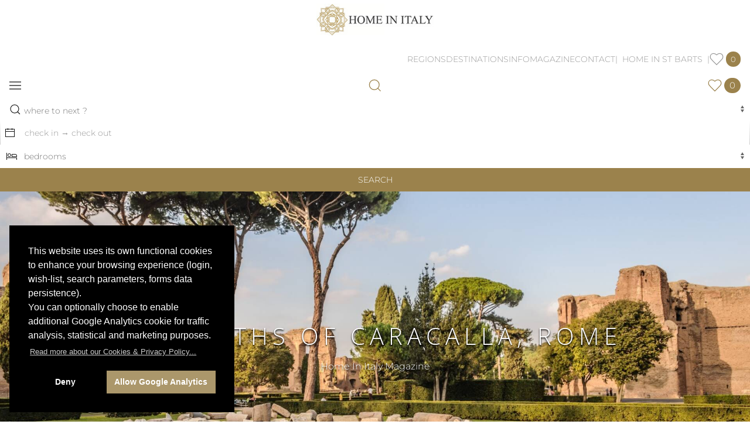

--- FILE ---
content_type: text/html; charset=UTF-8
request_url: https://www.homeinitaly.com/magazine/post.php?post_id=150
body_size: 14731
content:
<!DOCTYPE html>
<html class="elf-desktop" lang="en" >
	<head>
		<!-- head shared elements  -->
		<meta http-equiv="content-type" content="text/html; charset=utf-8">
		<meta name="generator" content="Powered by ELF - The E-Link Framework for PHP/HTML/JS/CSS by Pier Luigi Covarelli">
		<!-- responsive stuff -->
		<meta name="viewport" content="width=device-width, initial-scale=1.0">
		<meta http-equiv="x-ua-compatible" content="ie=edge">
		<!-- dns-prefetch stuff -->
		<link rel="dns-prefetch" href="//maps.gstatic.com">
		<link rel="dns-prefetch" href="//maps.googleapis.com">
		<!-- favicons -->
		<link rel="apple-touch-icon" sizes="180x180" href="../_favicon_assets/apple-touch-icon.png">
		<link rel="icon" type="image/png" sizes="32x32" href="../_favicon_assets/favicon-32x32.png">
		<link rel="icon" type="image/png" sizes="16x16" href="../_favicon_assets/favicon-16x16.png">
		<link rel="manifest" href="../_favicon_assets/site.webmanifest">
		<link rel="mask-icon" href="../_favicon_assets/safari-pinned-tab.svg" color="#000000">
		<link rel="shortcut icon" href="../_favicon_assets/favicon.ico">
		<meta name="msapplication-TileColor" content="#da532c">
		<meta name="msapplication-config" content="../_favicon_assets/browserconfig.xml">
		<meta name="theme-color" content="#ffffff">
		
		<!-- Meta Pixel Code -->
		<script>
		!function(f,b,e,v,n,t,s)
		{if(f.fbq)return;n=f.fbq=function(){n.callMethod?
		n.callMethod.apply(n,arguments):n.queue.push(arguments)};
		if(!f._fbq)f._fbq=n;n.push=n;n.loaded=!0;n.version='2.0';
		n.queue=[];t=b.createElement(e);t.async=!0;
		t.src=v;s=b.getElementsByTagName(e)[0];
		s.parentNode.insertBefore(t,s)}(window, document,'script','https://connect.facebook.net/en_US/fbevents.js');
		fbq('init', '612809174861542');
		fbq('track', 'PageView');
		</script>
		<!-- End Meta Pixel Code -->
		
		<title>The Baths of Caracalla, Rome | Home In Italy Magazine</title>
		<meta name="description" content="Starting from Saturday 13th June 2020, The Baths of Caracalla “Thermae Antonianae”, located in Rome, have been finally reopened to the public. - &lt;p&gt;The Bath">
		<link rel="canonical" href="https://www.homeinitaly.com/magazine/post.php?post_id=150#">

		<!-- modules css files -->
		<link  href="../_cache/resources_minifier_data/elf_packed_fast.min_7b35be83464fb8357d23f85afd462adf.css" rel="stylesheet" type="text/css" media="all">
		<link  href="../_cache/resources_minifier_data/elf_packed.min_4287656c572854b2ad41f28feaea53e1.css" rel="stylesheet" type="text/css" media="all">

		<!-- modules js files (head-bottom) -->
		<script    src="../_cache/resources_minifier_data/elf_packed_fast.min_3f947f823cbba9bd2536299466f22d66.js"></script>
		<script async   src="https://widget.trustpilot.com/bootstrap/v5/tp.widget.bootstrap.min.js"></script>
	</head>
	<body>

<div id="winsize"><br></div>
<div id="breakpoint-range" class="elf-responsive-single-range"><br></div>

	<!-- wrapper start -->
	<div id="wrapper">
		
		<!-- main start -->
		<div id="main">

			<!-- header-wrapper-fullwidth start -->
			<div id="header-wrapper-fullwidth" data-uk-sticky="animation: uk-animation-slide-top; top: 360; show-on-up: false; media: @m">
	
			<!-- headermenu-wrapper start -->
			<div id="header-menu-wrapper">
			<!-- header-menu start -->
			<div id="header-menu" style="padding: 0 16px;" class="uk-grid-collapse" data-uk-grid>
				
				<div class="uk-width-20-20 uk-width-13-20@s uk-width-5-20@m uk-flex uk-flex-middle uk-flex-center uk-flex-left@s">
					<a href="../index.php">
					<img style="margin-left: -1px; margin-top:6px; margin-bottom: 8px; max-width: 200px; height: auto"
						width="240" height="66" 
						loading="eager" 
						src="../img/home-in-italy-logo-h.jpg"
						srcset="../img/home-in-italy-logo-h.jpg 1x,../img/home-in-italy-logo-h-2x.jpg 2x"
						alt="Home In Italy logo" id="logo"
					>
					</a>
				</div>

				<!-- main dropdown menu bar  -->
				<div class="uk-visible@m uk-width-15-20@m uk-flex uk-flex-middle uk-flex-right elf-text-uppercase">
					<nav data-uk-navbar="mode: click" class="uk-visible@m" >
						<ul class="uk-navbar-nav elf elf-text-size-xs">
							<li>
								<a href="#">Regions</a>
								<div class="uk-margin-remove-top uk-navbar-dropdown uk-navbar-dropdown-width-3" data-uk-drop-NEWUIKITOK="boundary: !.uk-navbar; stretch: x; shift: true; flip: false; pos: bottom-left; mode: click; offset: -10" data-uk-drop="boundary: !nav; boundary-align: true; pos: bottom-justify;mode: click; offset: -10">
									<span class="uk-nav-header" style="color:#000">Top areas</span>
									<hr class="uk-nav-divider" style="width: 45%">
									<div class="uk-navbar-dropdown-grid uk-child-width-1-2" data-uk-grid>
										<div>
											<ul class="uk-nav uk-navbar-dropdown-nav">
												<li><a href="../regions/umbria_11"   >Umbria</a></li><li><a href="../regions/tuscany_10"   >Tuscany</a></li><li><a href="../regions/amalfi-coast_1"   >Amalfi coast</a></li><li><a href="../regions/sardinia_8"   >Sardinia</a></li><li><a href="../regions/puglia_6"   >Puglia</a></li><li><a href="../regions/sicily_9"   >Sicily</a></li>											</ul>
										</div>
										<div>
											<ul class="uk-nav uk-navbar-dropdown-nav">
												<li><a href="../regions/rome_7"   >Rome</a></li><li><a href="../regions/lake-como_2"   >lake Como</a></li><li><a href="../regions/lake-garda_13"   >lake Garda</a></li><li><a href="../regions/venice_12"   >Venice</a></li><li><a href="../regions/italian-alps-dolomites_16"   >Italian Alps - Dolomites</a></li><li><a href="../regions/french-alps_17"   >French Alps</a></li>											</ul>
										</div>
									</div>
								</div>
							</li>

							<li>
								<a href="#">Destinations</a>
								<div class="uk-margin-remove-top uk-navbar-dropdown uk-navbar-dropdown-width-3"  data-uk-drop-NEWUIKITOK="boundary: !.uk-navbar; stretch: x; shift: true; flip: false; pos: bottom-left; mode: click; offset: -10" data-uk-drop="boundary: !nav; boundary-align: true; pos: bottom-justify;mode: click; offset: -10">
									<div class="uk-navbar-dropdown-grid uk-child-width-1-2" data-uk-grid>
										<div>
											<ul class="uk-nav uk-navbar-dropdown-nav">
												<li class="uk-nav-header">HOLIDAY STYLE</li>
<li class="uk-nav-divider"></li>
<li><a href="../luxury-villas-by-features/wedding-villa_58"   >wedding villas</a></li><li><a href="../luxury-villas-by-features/top-luxury_152"   >top luxury</a></li><li><a href="../luxury-villas-by-features/family-friendly_45"   >family friendly</a></li><li><a href="../luxury-villas-by-features/art-and-culture_142"   >art and culture</a></li><li><a href="../luxury-villas-by-features/coastal-villas_143"   >coastal villas</a></li><li><a href="../luxury-villas-by-features/large-villa_149"   >large groups</a></li><li><a href="../luxury-villas-by-features/relax-and-privacy_150"   >relax and privacy</a></li><li><a href="../luxury-villas-by-features/sports-lovers_151"   >sports lovers</a></li><li class="uk-nav-header">POSITION</li>
<li class="uk-nav-divider"></li>
<li><a href="../catalog/search.php?search_terms%5B%5D=position_id_0">Inland</a></li><li><a href="../catalog/search.php?search_terms%5B%5D=position_id_1">Coastal</a></li>											</ul>
										</div>
										<div>
											<ul class="uk-nav uk-navbar-dropdown-nav">
												<li class="uk-nav-header">ISLANDS</li>
<li class="uk-nav-divider"></li>
<li><a href="../luxury-villas-by-destinations/sardinia_8"   >Sardinia</a></li><li><a href="../luxury-villas-by-destinations/sicily_9"   >Sicily</a></li><li><a href="../luxury-villas-by-destinations/favignana_73"   >Favignana</a></li><li><a href="../luxury-villas-by-destinations/capri_74"   >Capri</a></li><li class="uk-nav-header">PROPERTY TYPES</li>
<li class="uk-nav-divider"></li>
<li><a href="../luxury-villas-by-features/home-in-italy-picks_148"   >Home in Italy picks</a></li><li><a href="../luxury-villas-by-features/walking-distance-to-village_61"   >walking distance to village</a></li><li><a href="../luxury-villas-by-features/contemporary-modern_145"   >contemporary - modern</a></li><li><a href="../luxury-villas-by-features/traditional_153"   >traditional</a></li><li><a href="../luxury-villas-by-types/city-apartment_3"   >City Apartments</a></li><li><a href="../luxury-villas-by-types/chalet_6"   >luxury chalets</a></li>											</ul>
										</div>
									</div>
								</div>
							</li>
							
							<li><a href="#">Info</a>
								<div class="uk-margin-remove-top uk-navbar-dropdown uk-navbar-dropdown-width-3"  data-uk-drop-NEWUIKITOK="boundary: !.uk-navbar; stretch: x; shift: true; flip: false; pos: bottom-left; mode: click; offset: -10" data-uk-drop="boundary: !nav; boundary-align: true; pos: bottom-justify;mode: click; offset: -10">
									<div class="uk-navbar-dropdown-grid uk-child-width-1-2" data-uk-grid>
										<div>
											<ul class="uk-nav uk-navbar-dropdown-nav">
												<li class="uk-nav-header">Guests</li>
												<li class="uk-nav-divider"></li>
												<li><a href="../info/why-choose-home-in-italy-for-luxury-villa-rentals.php"   >why choose Home In Italy</a></li>
												<li><a href="../info/concierge-service.php"   >concierge service</a></li>
												<li><a href="../info/booking-conditions.php"   >booking conditions & forms</a></li>
												<li><a href="../info/useful-information.php"   >useful information</a></li>
												<li><a href="../info/wedding-in-italy-in-luxury-villas-to-rent.php"   >wedding in Italy <span style="vertical-align:top" data-uk-icon="icon: heart; ratio: 0.9"></span></a></li>
												<li><a href="../info/last-minute-rental-special-offers-luxury-villas-in-italy.php"   >special offers & last minute <span style="vertical-align:top" data-uk-icon="icon: hii-promo-label; ratio: 1.2"></span></a></li>
												<li><a href="../contact/./index.php#guests"   >enquire for a villa</a></li>
											</ul>
										</div>
										<div>
											<ul class="uk-nav uk-navbar-dropdown-nav">
												<li class="uk-nav-header">Villa owners</li>
												<li class="uk-nav-divider"></li>
												<li><a href="../info/villas-owners-listing-with-home-in-italy.php"   >collaborating with us</a></li>
												<li><a href="../info/property-sales-with-home-in-italy-real-estate.php"   >real estate</a></li>
												<li><a href="../contact/./index.php#owners"   >sumbit your property</a></li>
												<li class="uk-nav-header">Travel agencies</li>
												<li class="uk-nav-divider"></li>
												<li><a href="../info/agencies-collaboration-with-home-in-italy-for-luxury-villa-rentals.php"   >start working with us</a></li>
												<li><a href="../contact/./index.php#agencies"   >agencies requests</a></li>
											</ul>
										</div>
									</div>
									<hr class="uk-nav-divider uk-align-center" style="width: 100%; margin-bottom: 0; margin-top: 15px;">
									<span class="uk-nav-header uk-margin-small-top uk-text-center" style="display: block; width: 100%; margin-bottom: -10px"><a href="../info/about-us.php"   >about us</a></span>
								</div>
							</li>
							<!--
							<li></li>
							-->
							<li><a href="../magazine/index.php"   >Magazine</a></li>
							<li><a href="../contact/index.php"   >Contact</a></li>
							<li><a href="https://www.homeinstbarts.com/?utm_source=hiisite&utm_medium=header"   target="_blank">| &nbsp;Home in St Barts&nbsp; |</a></li>
							<li class="villas-favorites-menu"><a class="elf" href="#"><span data-uk-icon="icon: heart; ratio: 1.2"></span>&nbsp;<span style="height: 26px" class="uk-badge elf-text-size-s">&nbsp;0&nbsp;</span></a><div style="max-height: 95vh; overflow-x:hidden; overflow-y:auto; z-index:2; padding: 16px" class="favorites_dropdown uk-width-1-1 uk-width-1-2@m " data-uk-dropdown="mode: click; pos: bottom-right; offset:-1; flip: false; shift: false; animation: uk-animation-slide-top-small; duration: 200"><ul class="uk-nav uk-dropdown-nav"><li class=""><a href="../catalog/favorites.php" style="display: block; text-align: center; color:#666" class="uk-text-uppercase elf-text-size-xs">Your wish list</a></li><li><hr style="margin: 8px 0 8px 0"></li><li class="elf elf-text-size-xs uk-text-center">(no villas added yet)</li></ul></div></li>

						</ul>
					</nav>
				</div>
				
				<div class="uk-width-5-20 uk-width-2-20@s uk-hidden@m uk-flex uk-flex-middle uk-flex-left uk-flex-right@s uk-flex-center@m">
					
					<a data-uk-navbar-toggle-icon data-uk-toggle href="#offcanvas-menu"></a>
				</div>
				<!-- shared JS -->
					
				<div class="uk-width-10-20 uk-text-right uk-width-2-20@s uk-hidden@m uk-flex uk-flex-middle uk-flex-center uk-flex-right@s">
					<a id="search-button" href="#" aria-label="Search our luxury villas catalog"><span data-uk-icon="icon: search; ratio: 1.2;"></span></a>
				</div>
	
				<div class="villas-favorites-menu uk-width-5-20 uk-width-3-20@s uk-hidden@m uk-flex uk-flex-middle uk-flex-right">
					<a class="elf" href="#"><span data-uk-icon="icon: heart; ratio: 1.2"></span>&nbsp;<span style="height: 26px" class="uk-badge elf-text-size-s">&nbsp;0&nbsp;</span></a><div style="max-height: 95vh; overflow-x:hidden; overflow-y:auto; z-index:2; padding: 16px" class="favorites_dropdown uk-width-1-1 uk-width-1-2@m " data-uk-dropdown="mode: click; pos: bottom-right; offset:-1; flip: false; shift: false; animation: uk-animation-slide-top-small; duration: 200"><ul class="uk-nav uk-dropdown-nav"><li class=""><a href="../catalog/favorites.php" style="display: block; text-align: center; color:#666" class="uk-text-uppercase elf-text-size-xs">Your wish list</a></li><li><hr style="margin: 8px 0 8px 0"></li><li class="elf elf-text-size-xs uk-text-center">(no villas added yet)</li></ul></div>				</div>
			</div>
			<!-- header-menu end -->
			</div>
			<!-- header-menu-wrapper end -->

			<div class="uk-hidden@s" style="height: 8px"></div>
			
			<!-- Codice condiviso per il modal dell'enquire -->
					<div id="enquire_modal" data-uk-modal class="uk-modal">
			<div class="uk-modal-dialog uk-width-18-20">
			<button class="uk-modal-close-outside uk-close-large" type="button" data-uk-close></button>
			<iframe id="enquire_iframe" style="width: 100%; height: 85vh"></iframe> <!-- l'src viene impostato dinamicamente in base al link che lo attiva -->
			</div>
		</div>
				
			<!-- header-search-wrapper-fullwidth start -->
			<div id="header-search-wrapper-fullwidth" class="elf-responsive-single-range">
			<!-- header-search start -->
			<div id="header-search">
				<form id="FORM_SEARCH" action="../catalog/search.php" method="get" enctype="multipart/form-data" class="uk-grid-collapse uk-flex-middle elf elf-text-size-xs" data-uk-grid data-uk-height-match="target: > div">
					
										<div class="uk-inline-with-icon uk-width-8-20@m">
						<select id="search_terms_picker" data-ajax-mode-fetchurl="../catalog/search.php?mode=ajax&action=action_build_search_menu_data" name="search_terms[]" multiple="multiple" class="uk-select uk-tomselect uk-form-blank uk-form-large1"  placeholder="where to next ?">
										<optgroup label="DESTINATIONS" class="SEARCH_D">
							</optgroup>
<!--		<optgroup label="GEOGRAPHIC AREAS" class="SEARCH_G">
							</optgroup>-->
			<optgroup label="VILLA TYPES" class="SEARCH_T">
							</optgroup>							
			<optgroup label="POSITIONS" class="SEARCH_P">
							</optgroup>
			<optgroup label="RATING" class="SEARCH_S">
							</optgroup>
			<optgroup label="HOLIDAY STYLE &amp; FEATURES" class="SEARCH_MF">
							</optgroup>
			<optgroup label="FACILITIES" class="SEARCH_F">
							</optgroup>
			<optgroup label="VILLAS" class="SEARCH_V">
							</optgroup>	
								</select>	
						<span style="margin-left: -4px" class="uk-form-icon form-icon-search" style="" data-uk-icon="icon: search" ></span>
					</div>
					
					<div class="uk-inline-with-icon uk-width-5-20@m">
						<div class="flatpickr-dates">
							<span style="margin-left: -4px" class="uk-form-icon" data-uk-icon="icon: calendar"></span>
														<input data-input value="" id="dates" class="uk-input uk-form-small1 uk-form-blank"  name="dates"  type="text" placeholder="check in → check out" data-rangeseparator="→">
							<a href="#" data-clear class="uk-position-center-right" title="clear" style="padding-right: 8px; font-size: 31px; color: #999;">×</a>
						</div>
					</div>
	
					<div class="uk-inline-with-icon uk-width-4-20@m">
						<select style="width: 100%" id="bedrooms_picker" name="bedrooms" class="uk-select uk-tomselect uk-form-blank uk-form-large1"  placeholder="bedrooms">
								<option value="" selected="selected">bedrooms</option><option value="1" >1 bdr (1-2 people)</option><option value="2" >2 bdr (3-4 people)</option><option value="3" >3 bdr (5-6 people)</option><option value="4" >4 bdr (7-8 people)</option><option value="5" >5 bdr (9-10 people)</option><option value="6" >6 bdr (11-12 people)</option><option value="7" >7 bdr (13-14 people)</option><option value="8" >8 bdr (15-16 people)</option><option value="9" >9 bdr (17-18 people)</option><option value="10" >10+ bdr (19+ people)</option>						</select>
						<span class="uk-form-icon" data-uk-icon="icon: hii-bed-o"></span>
					</div>

					<div class="uk-inline-with-icon uk-width-3-20@m uk-text-center uk-text-right@m">
						<input class="uk-input elf-field-submit" type="submit" value="SEARCH">
					</div>
															
					<input type="hidden" name="budget_range" value="">
					<input type="hidden" name="budget_range_picker_value" value="">
					<input type="hidden" name="sort_mode" value="name-asc">
					<input type="hidden" name="mapview" value="0">

				</form>
			</div>						
			<!-- header-search end -->
			</div>						
			<!-- header-search-wrapper-fullwidth end -->
			
			</div>
			<!-- header-wrapper-fullwidth end -->
	
			
			<div id="offcanvas-menu" data-uk-offcanvas>
				<div class="uk-offcanvas-bar uk-flex uk-flex-column uk-text-center">

					<button class="uk-offcanvas-close uk-close-large" type="button" data-uk-close></button>

					<a href="../index.php">
					<img width="180" height="86"
						src="../img/home-in-italy-logo-darkbg-v.png"
						srcset="../img/home-in-italy-logo-darkbg-v.png 1x,../img/home-in-italy-logo-darkbg-v-2x.png 2x"
						alt="Home In Italy logo"
						></a>

					<br>
					<br>

					<div>

						<div class="uk-grid-small uk-child-width-auto uk-flex-inline elf elf-text-size-2xs" data-uk-grid>
							<div>
																<a class="uk-icon-button" href="mailto:info@homeinitaly.com" data-uk-icon="icon: mail"></a>
							</div>
							<div>
								<a class="uk-icon-button" href="tel:00390755057865" data-uk-icon="icon: receiver"></a> <small>EU </small>
							</div>
							<div>
								<a class="uk-icon-button" href="tel:0016469346864" data-uk-icon="icon: receiver"></a> <small>INT. </small>
							</div>
						</div>			

					</div>
					
					<ul class="uk-nav uk-nav-primary uk-margin-auto-vertical uk-nav-parent-icon_OFF elf elf-font-main" data-uk-nav>
						
						<li class="uk-parent">
							<a style="font-size: 20px; text-transform: uppercase;" href="#">Regions</a>
							<ul class="uk-nav-sub uk-text-left">
								<li class="uk-nav-header">Top areas</li>
								<li class="uk-nav-divider"></li>
									<li><a href="../regions/umbria_11"   style="font-size: 16px; text-transform: uppercase">Umbria</a></li><li><a href="../regions/tuscany_10"   style="font-size: 16px; text-transform: uppercase">Tuscany</a></li><li><a href="../regions/amalfi-coast_1"   style="font-size: 16px; text-transform: uppercase">Amalfi coast</a></li><li><a href="../regions/sardinia_8"   style="font-size: 16px; text-transform: uppercase">Sardinia</a></li><li><a href="../regions/puglia_6"   style="font-size: 16px; text-transform: uppercase">Puglia</a></li><li><a href="../regions/sicily_9"   style="font-size: 16px; text-transform: uppercase">Sicily</a></li><li><a href="../regions/rome_7"   style="font-size: 16px; text-transform: uppercase">Rome</a></li><li><a href="../regions/lake-como_2"   style="font-size: 16px; text-transform: uppercase">lake Como</a></li><li><a href="../regions/lake-garda_13"   style="font-size: 16px; text-transform: uppercase">lake Garda</a></li><li><a href="../regions/venice_12"   style="font-size: 16px; text-transform: uppercase">Venice</a></li><li><a href="../regions/italian-alps-dolomites_16"   style="font-size: 16px; text-transform: uppercase">Italian Alps - Dolomites</a></li><li><a href="../regions/french-alps_17"   style="font-size: 16px; text-transform: uppercase">French Alps</a></li>							</ul>
						</li>
						<li class="uk-parent">
							<a style="font-size: 20px; text-transform: uppercase" href="#">Destinations</a>
							<ul class="uk-nav-sub uk-text-left" style="font-size: 16px !important; text-transform: uppercase">
								<li class="uk-nav-header" style="font-size: 14px !important">HOLIDAY STYLE</li>
<li class="uk-nav-divider"></li>
<li><a href="../luxury-villas-by-features/wedding-villa_58"   >wedding villas</a></li><li><a href="../luxury-villas-by-features/top-luxury_152"   >top luxury</a></li><li><a href="../luxury-villas-by-features/family-friendly_45"   >family friendly</a></li><li><a href="../luxury-villas-by-features/art-and-culture_142"   >art and culture</a></li><li><a href="../luxury-villas-by-features/coastal-villas_143"   >coastal villas</a></li><li><a href="../luxury-villas-by-features/large-villa_149"   >large groups</a></li><li><a href="../luxury-villas-by-features/relax-and-privacy_150"   >relax and privacy</a></li><li><a href="../luxury-villas-by-features/sports-lovers_151"   >sports lovers</a></li><li class="uk-nav-header" style="font-size: 14px !important">POSITION</li>
<li class="uk-nav-divider" style="font-size: 14px !important"></li>
<li><a href="../catalog/search.php?search_terms%5B%5D=position_id_0">Inland</a></li><li><a href="../catalog/search.php?search_terms%5B%5D=position_id_1">Coastal</a></li><li class="uk-nav-header" style="font-size: 14px !important">ISLANDS</li>
<li class="uk-nav-divider"></li>
<li><a href="../luxury-villas-by-destinations/sardinia_8"   >Sardinia</a></li><li><a href="../luxury-villas-by-destinations/sicily_9"   >Sicily</a></li><li><a href="../luxury-villas-by-destinations/favignana_73"   >Favignana</a></li><li><a href="../luxury-villas-by-destinations/capri_74"   >Capri</a></li><li class="uk-nav-header" style="font-size: 14px !important">PROPERTY TYPES</li>
<li class="uk-nav-divider"></li>
<li><a href="../luxury-villas-by-features/home-in-italy-picks_148"   >Home in Italy picks</a></li><li><a href="../luxury-villas-by-features/walking-distance-to-village_61"   >walking distance to village</a></li><li><a href="../luxury-villas-by-features/contemporary-modern_145"   >contemporary - modern</a></li><li><a href="../luxury-villas-by-features/traditional_153"   >traditional</a></li><li><a href="../luxury-villas-by-types/city-apartment_3"   >City Apartments</a></li>							</ul>
						</li>
						<li class="uk-parent">
							<a style="font-size: 20px; text-transform: uppercase" href="#">Info</a>
							<ul class="uk-nav-sub uk-text-left" style="font-size: 16px !important; text-transform: uppercase">
								<li class="uk-nav-header" style="font-size: 14px !important">Guests</li>
								<li class="uk-nav-divider"></li>
								<li><a href="../info/why-choose-home-in-italy-for-luxury-villa-rentals.php"   >why choose Home In Italy</a></li>
								<li><a href="../info/concierge-service.php"   >concierge service</a></li>
								<li><a href="../info/booking-conditions.php"   >booking conditions & forms</a></li>
								<li><a href="../info/useful-information.php"   >useful information</a></li>
								<!--
								<li></li>
								-->
								<li><a href="../info/last-minute-rental-special-offers-luxury-villas-in-italy.php"   >special offers & last minute</a></li>
								<li><a href="../contact/./index.php#guests"   >enquire for a villa</a></li>
								<li class="uk-nav-header" style="font-size: 14px !important">Villa owners</li>
								<li class="uk-nav-divider"></li>
								<li><a href="../info/villas-owners-listing-with-home-in-italy.php"   >collaborating with us</a></li>
								<li><a href="../info/property-sales-with-home-in-italy-real-estate.php"   >real estate</a></li>
								<li><a href="../contact/./index.php#owners"   >sumbit your property</a></li>
								<li class="uk-nav-header" style="font-size: 14px !important">Travel agencies</li>
								<li class="uk-nav-divider"></li>
								<li><a href="../info/agencies-collaboration-with-home-in-italy-for-luxury-villa-rentals.php"   >start working with us</a></li>
								<li><a href="../contact/./index.php#agencies"   >agencies requests</a></li>
								<li class="uk-nav-divider"></li>										
								<li><a href="../info/about-us.php"   >about us</a></li>
							</ul>
						</li>

						<!--
						<li style="font-size: 20px"></li>
						-->
						<li style="font-size: 20px"><a href="../magazine/index.php"   style="font-size: 20px !important; text-transform: uppercase">Magazine</a></li>

						<li style="font-size: 20px"><a href="../contact/index.php"   style="font-size: 20px !important; text-transform: uppercase">Contact</a></li>
						
						<li style="font-size: 20px"><a href="https://www.homeinstbarts.com/?utm_source=hiisite&utm_medium=menu"   target="_blank" style="font-size: 20px !important; text-transform: uppercase">| &nbsp;Home in St Barts&nbsp; |</a></li>
					</ul>

					<div>

						<div class="uk-grid-small uk-child-width-auto uk-flex-inline" data-uk-grid>
							<div>
								<a class="uk-icon-button-off" data-uk-icon="icon: facebook; ratio: 1" href="https://www.facebook.com/pages/Home-In-Italy/56376477886" target="_blank"></a>
							</div>
							<div>
								&nbsp;&nbsp;<a class="uk-icon-button-off" data-uk-icon="icon: instagram; ratio: 1" href="https://www.instagram.com/homeinitaly/" target="_blank"></a>
							</div>
							<div>
								&nbsp;&nbsp;<a class="uk-icon-button-off" data-uk-icon="icon: pinterest; ratio: 1" href="https://www.pinterest.com/sarahomeinitaly/" target="_blank"></a>
							</div>
							<div>
								&nbsp;&nbsp;<a class="uk-icon-button-off" data-uk-icon="icon: linkedin; ratio: 1" href="https://www.linkedin.com/company/home-in-italy/" target="_blank"></a>
							</div>
						</div>

					</div>

				</div>
			</div>


			<!-- header-image-container-wrapper start -->
			<div id="header-image-container-wrapper">
				<div id="header-image-container" class="elf-image-overlay-cover">
					<img src="../_cache/img_mgr/_data/magazine/articles/2020-06-the-baths-of-caracalla-rome/the-baths-of-caracalla-rome-3_1920x800_im_r7_h0_v0_t1_c000-000-000-255_q70.jpg" alt="" srcset="[data-uri]" data-srcset="../_cache/img_mgr/_data/magazine/articles/2020-06-the-baths-of-caracalla-rome/the-baths-of-caracalla-rome-3_1920x800_im_r7_h0_v0_t1_c000-000-000-255_q70.jpg" width="1920" height="800" style="min-height:320px;max-height:600px;" data-uk-img>					<div class="elf elf-text-align-center">
						<h1 class="elf elf-font-labels elf-text-size-5xl hii-shadow-small">The Baths of Caracalla, Rome</h1>
						<p class="elf elf-font-main elf-text-size-l hii-shadow-small">Home In Italy Magazine</p>
					</div>
				</div>
			</div>
			<!-- header-image-container-wrapper end -->

			<div class="body-content-container-wrapper-fullwidth elf">
				<div class="body-content-container-wrapper">
					<div class="body-content-container">
					
<div  class="elf-navpath-flat"><ul class="uk-breadcrumb"><li><a href="../index.php" class="">Home</a></li>
<li class=" noleaf"><a href="../magazine/index.php" class="elf-link-text-OFF">Magazine</a></li>
<li class=" disabled leaf uk-active"><a href="javascript:" class="elf-link-text-OFF disabled currentitem">article detail</a></li>
</ul>
</div>
					</div>
				</div>
			</div>

						<!-- body-content-container-wrapper-fullwidth start -->
			<div class="body-content-container-wrapper-fullwidth elf uk-background-mute1d">
			
		<!-- body-content-container-wrapper start -->
		<div class="body-content-container-wrapper">
			<!-- body-content-container start -->
			<div class="body-content-container">			
				<div class="elf-font-main elf-text-align-justify-OFF elf-text-size-l elf-text-line-height-2xl">

					<div data-uk-grid>
						<div class="uk-width-1-1 uk-width-1-5@m">
							
<div  class="elf-navlist uk-visible@m"><span class="elf-text-uppercase"><a href="../magazine/index.php" class="">Magazine</a></span>

<ul  class="elf-list-bullet elf-list-bullet-small">
<li class="elf-text-size-s elf-font-labels disabled leaf"><a href="javascript:" class="elf-link-text disabled">Search magazine...</a></li>
<li class="elf-text-size-s elf-font-labels noleaf currentpath"><a href="../magazine/index.php?category_id=" class="elf-link-text currentpath">Magazine by Category</a>
<ul  class="elf-list-bullet elf-list-bullet-small">
<li class="elf-text-size-s elf-font-labels noleaf"><a href="../magazine/index.php?category_id=15#" class="elf-link-text">art in Italy</a></li>
<li class="elf-text-size-s elf-font-labels leaf"><a href="../magazine/index.php?category_id=94#" class="elf-link-text">best alpine recipes</a></li>
<li class="elf-text-size-s elf-font-labels leaf"><a href="../magazine/index.php?category_id=89#" class="elf-link-text">best for families</a></li>
<li class="elf-text-size-s elf-font-labels leaf"><a href="../magazine/index.php?category_id=95#" class="elf-link-text">best restaurants in the French Alps</a></li>
<li class="elf-text-size-s elf-font-labels leaf"><a href="../magazine/index.php?category_id=93#" class="elf-link-text">best reviews</a></li>
<li class="elf-text-size-s elf-font-labels leaf"><a href="../magazine/index.php?category_id=99#" class="elf-link-text">best ski resorts</a></li>
<li class="elf-text-size-s elf-font-labels leaf"><a href="../magazine/index.php?category_id=96#" class="elf-link-text">family-friendly chalets</a></li>
<li class="elf-text-size-s elf-font-labels noleaf"><a href="../magazine/index.php?category_id=18#" class="elf-link-text">food and wine</a></li>
<li class="elf-text-size-s elf-font-labels noleaf"><a href="../magazine/index.php?category_id=21#" class="elf-link-text">Italian events</a></li>
<li class="elf-text-size-s elf-font-labels leaf"><a href="../magazine/index.php?category_id=97#" class="elf-link-text">luxury chalets</a></li>
<li class="elf-text-size-s elf-font-labels noleaf"><a href="../magazine/index.php?category_id=35#" class="elf-link-text">luxury villas Italy</a></li>
<li class="elf-text-size-s elf-font-labels disabled leaf"><a href="javascript:" class="elf-link-text disabled">news Italy</a></li>
<li class="elf-text-size-s elf-font-labels leaf"><a href="../magazine/index.php?category_id=98#" class="elf-link-text">ski events</a></li>
<li class="elf-text-size-s elf-font-labels noleaf currentitem"><a href="../magazine/index.php?category_id=58#" class="elf-link-text ">tourism in Italy</a>
<ul  class="elf-list-bullet elf-list-bullet-small">
<li class="elf-text-size-s elf-font-labels disabled leaf"><a href="javascript:" class="elf-link-text disabled">leisure and activities in Italy</a></li>
<li class="elf-text-size-s elf-font-labels leaf currentitem"><a href="../magazine/index.php?category_id=64#" class="elf-link-text ">travel tips</a></li>
<li class="elf-text-size-s elf-font-labels leaf currentitem"><a href="../magazine/index.php?category_id=65#" class="elf-link-text ">unconventional tours</a></li>
</ul>
</li>
<li class="elf-text-size-s elf-font-labels leaf"><a href="../magazine/index.php?category_id=100#" class="elf-link-text">tourism in the French Alps</a></li>
</ul>
</li>
<li class="elf-text-size-s elf-font-labels noleaf currentpath"><a href="../magazine/index.php?area_id=" class="elf-link-text currentpath">Magazine by Region</a>
<ul  class="elf-list-bullet elf-list-bullet-small">
<li class="elf-text-size-s elf-font-labels leaf"><a href="../magazine/index.php?area_id=1#" class="elf-link-text">Amalfi coast</a></li>
<li class="elf-text-size-s elf-font-labels leaf"><a href="../magazine/index.php?area_id=17#" class="elf-link-text">French Alps</a></li>
<li class="elf-text-size-s elf-font-labels leaf"><a href="../magazine/index.php?area_id=16#" class="elf-link-text">Italian Alps - Dolomites</a></li>
<li class="elf-text-size-s elf-font-labels leaf"><a href="../magazine/index.php?area_id=2#" class="elf-link-text">lake Como</a></li>
<li class="elf-text-size-s elf-font-labels leaf"><a href="../magazine/index.php?area_id=14#" class="elf-link-text">lake d'Orta</a></li>
<li class="elf-text-size-s elf-font-labels leaf"><a href="../magazine/index.php?area_id=13#" class="elf-link-text">lake Garda</a></li>
<li class="elf-text-size-s elf-font-labels leaf"><a href="../magazine/index.php?area_id=15#" class="elf-link-text">lake Maggiore</a></li>
<li class="elf-text-size-s elf-font-labels leaf"><a href="../magazine/index.php?area_id=5#" class="elf-link-text">Portofino - Liguria</a></li>
<li class="elf-text-size-s elf-font-labels leaf"><a href="../magazine/index.php?area_id=6#" class="elf-link-text">Puglia</a></li>
<li class="elf-text-size-s elf-font-labels leaf currentitem"><a href="../magazine/index.php?area_id=7#" class="elf-link-text ">Rome</a></li>
<li class="elf-text-size-s elf-font-labels leaf"><a href="../magazine/index.php?area_id=8#" class="elf-link-text">Sardinia</a></li>
<li class="elf-text-size-s elf-font-labels leaf"><a href="../magazine/index.php?area_id=9#" class="elf-link-text">Sicily</a></li>
<li class="elf-text-size-s elf-font-labels leaf"><a href="../magazine/index.php?area_id=10#" class="elf-link-text">Tuscany</a></li>
<li class="elf-text-size-s elf-font-labels leaf"><a href="../magazine/index.php?area_id=11#" class="elf-link-text">Umbria</a></li>
<li class="elf-text-size-s elf-font-labels leaf"><a href="../magazine/index.php?area_id=12#" class="elf-link-text">Venice</a></li>
</ul>
</li>
<li class="elf-text-size-s elf-font-labels disabled leaf"><a href="javascript:" class="elf-link-text disabled">article detail</a></li>
</ul>

</div>

<div  class="elf-navlist uk-hidden@m"><span class="elf-text-uppercase uk-text-center uk-text-left@m"><a href="../magazine/index.php" class="elf-link-button elf-display-block">Magazine</a></span>

<ul data-uk-dropdown class="elf-list-bullet elf-list-bullet-small uk-width-19-20">
<li class="elf-text-size-s elf-font-labels disabled leaf"><a href="javascript:" class="elf-link-text disabled">Search magazine...</a></li>
<li class="elf-text-size-s elf-font-labels noleaf currentpath"><a href="../magazine/index.php?category_id=" class="elf-link-text currentpath">Magazine by Category</a>
<ul data-uk-dropdown class="elf-list-bullet elf-list-bullet-small uk-width-19-20">
<li class="elf-text-size-s elf-font-labels noleaf"><a href="../magazine/index.php?category_id=15#" class="elf-link-text">art in Italy</a>
<ul data-uk-dropdown class="elf-list-bullet elf-list-bullet-small uk-width-19-20">
<li class="elf-text-size-s elf-font-labels disabled leaf"><a href="javascript:" class="elf-link-text disabled">architecture and design in Italy</a></li>
<li class="elf-text-size-s elf-font-labels disabled leaf"><a href="javascript:" class="elf-link-text disabled">museums in Italy</a></li>
</ul>
</li>
<li class="elf-text-size-s elf-font-labels leaf"><a href="../magazine/index.php?category_id=94#" class="elf-link-text">best alpine recipes</a></li>
<li class="elf-text-size-s elf-font-labels leaf"><a href="../magazine/index.php?category_id=89#" class="elf-link-text">best for families</a></li>
<li class="elf-text-size-s elf-font-labels leaf"><a href="../magazine/index.php?category_id=95#" class="elf-link-text">best restaurants in the French Alps</a></li>
<li class="elf-text-size-s elf-font-labels leaf"><a href="../magazine/index.php?category_id=93#" class="elf-link-text">best reviews</a></li>
<li class="elf-text-size-s elf-font-labels leaf"><a href="../magazine/index.php?category_id=99#" class="elf-link-text">best ski resorts</a></li>
<li class="elf-text-size-s elf-font-labels leaf"><a href="../magazine/index.php?category_id=96#" class="elf-link-text">family-friendly chalets</a></li>
<li class="elf-text-size-s elf-font-labels noleaf"><a href="../magazine/index.php?category_id=18#" class="elf-link-text">food and wine</a>
<ul data-uk-dropdown class="elf-list-bullet elf-list-bullet-small uk-width-19-20">
<li class="elf-text-size-s elf-font-labels leaf"><a href="../magazine/index.php?category_id=16#" class="elf-link-text">best Italian recipes</a></li>
<li class="elf-text-size-s elf-font-labels disabled leaf"><a href="javascript:" class="elf-link-text disabled">best restaurants in Italy</a></li>
<li class="elf-text-size-s elf-font-labels leaf"><a href="../magazine/index.php?category_id=20#" class="elf-link-text">what to eat in Italy</a></li>
<li class="elf-text-size-s elf-font-labels leaf"><a href="../magazine/index.php?category_id=84#" class="elf-link-text">wine tasting</a></li>
</ul>
</li>
<li class="elf-text-size-s elf-font-labels noleaf"><a href="../magazine/index.php?category_id=21#" class="elf-link-text">Italian events</a>
<ul data-uk-dropdown class="elf-list-bullet elf-list-bullet-small uk-width-19-20">
<li class="elf-text-size-s elf-font-labels disabled leaf"><a href="javascript:" class="elf-link-text disabled">art exhibitions in Italy</a></li>
<li class="elf-text-size-s elf-font-labels disabled leaf"><a href="javascript:" class="elf-link-text disabled">concerts in italy</a></li>
<li class="elf-text-size-s elf-font-labels disabled leaf"><a href="javascript:" class="elf-link-text disabled">festivals in Italy</a></li>
</ul>
</li>
<li class="elf-text-size-s elf-font-labels leaf"><a href="../magazine/index.php?category_id=97#" class="elf-link-text">luxury chalets</a></li>
<li class="elf-text-size-s elf-font-labels noleaf"><a href="../magazine/index.php?category_id=35#" class="elf-link-text">luxury villas Italy</a>
<ul data-uk-dropdown class="elf-list-bullet elf-list-bullet-small uk-width-19-20">
<li class="elf-text-size-s elf-font-labels leaf"><a href="../magazine/index.php?category_id=50#" class="elf-link-text">child friendly villas</a></li>
<li class="elf-text-size-s elf-font-labels leaf"><a href="../magazine/index.php?category_id=36#" class="elf-link-text">contemporary luxury villas</a></li>
<li class="elf-text-size-s elf-font-labels leaf"><a href="../magazine/index.php?category_id=41#" class="elf-link-text">luxury coastal villas</a></li>
<li class="elf-text-size-s elf-font-labels leaf"><a href="../magazine/index.php?category_id=54#" class="elf-link-text">relax and privacy villas</a></li>
<li class="elf-text-size-s elf-font-labels disabled leaf"><a href="javascript:" class="elf-link-text disabled">special offers</a></li>
<li class="elf-text-size-s elf-font-labels leaf"><a href="../magazine/index.php?category_id=53#" class="elf-link-text">top luxury villas</a></li>
<li class="elf-text-size-s elf-font-labels leaf"><a href="../magazine/index.php?category_id=37#" class="elf-link-text">traditional luxury villas</a></li>
<li class="elf-text-size-s elf-font-labels leaf"><a href="../magazine/index.php?category_id=51#" class="elf-link-text">wedding villas</a></li>
</ul>
</li>
<li class="elf-text-size-s elf-font-labels disabled leaf"><a href="javascript:" class="elf-link-text disabled">news Italy</a></li>
<li class="elf-text-size-s elf-font-labels leaf"><a href="../magazine/index.php?category_id=98#" class="elf-link-text">ski events</a></li>
<li class="elf-text-size-s elf-font-labels noleaf currentitem"><a href="../magazine/index.php?category_id=58#" class="elf-link-text ">tourism in Italy</a>
<ul data-uk-dropdown class="elf-list-bullet elf-list-bullet-small uk-width-19-20">
<li class="elf-text-size-s elf-font-labels disabled leaf"><a href="javascript:" class="elf-link-text disabled">leisure and activities in Italy</a></li>
<li class="elf-text-size-s elf-font-labels leaf currentitem"><a href="../magazine/index.php?category_id=64#" class="elf-link-text ">travel tips</a></li>
<li class="elf-text-size-s elf-font-labels leaf currentitem"><a href="../magazine/index.php?category_id=65#" class="elf-link-text ">unconventional tours</a></li>
</ul>
</li>
<li class="elf-text-size-s elf-font-labels leaf"><a href="../magazine/index.php?category_id=100#" class="elf-link-text">tourism in the French Alps</a></li>
</ul>
</li>
<li class="elf-text-size-s elf-font-labels noleaf currentpath"><a href="../magazine/index.php?area_id=" class="elf-link-text currentpath">Magazine by Region</a>
<ul data-uk-dropdown class="elf-list-bullet elf-list-bullet-small uk-width-19-20">
<li class="elf-text-size-s elf-font-labels leaf"><a href="../magazine/index.php?area_id=1#" class="elf-link-text">Amalfi coast</a></li>
<li class="elf-text-size-s elf-font-labels leaf"><a href="../magazine/index.php?area_id=17#" class="elf-link-text">French Alps</a></li>
<li class="elf-text-size-s elf-font-labels leaf"><a href="../magazine/index.php?area_id=16#" class="elf-link-text">Italian Alps - Dolomites</a></li>
<li class="elf-text-size-s elf-font-labels leaf"><a href="../magazine/index.php?area_id=2#" class="elf-link-text">lake Como</a></li>
<li class="elf-text-size-s elf-font-labels leaf"><a href="../magazine/index.php?area_id=14#" class="elf-link-text">lake d'Orta</a></li>
<li class="elf-text-size-s elf-font-labels leaf"><a href="../magazine/index.php?area_id=13#" class="elf-link-text">lake Garda</a></li>
<li class="elf-text-size-s elf-font-labels leaf"><a href="../magazine/index.php?area_id=15#" class="elf-link-text">lake Maggiore</a></li>
<li class="elf-text-size-s elf-font-labels leaf"><a href="../magazine/index.php?area_id=5#" class="elf-link-text">Portofino - Liguria</a></li>
<li class="elf-text-size-s elf-font-labels leaf"><a href="../magazine/index.php?area_id=6#" class="elf-link-text">Puglia</a></li>
<li class="elf-text-size-s elf-font-labels leaf currentitem"><a href="../magazine/index.php?area_id=7#" class="elf-link-text ">Rome</a></li>
<li class="elf-text-size-s elf-font-labels leaf"><a href="../magazine/index.php?area_id=8#" class="elf-link-text">Sardinia</a></li>
<li class="elf-text-size-s elf-font-labels leaf"><a href="../magazine/index.php?area_id=9#" class="elf-link-text">Sicily</a></li>
<li class="elf-text-size-s elf-font-labels leaf"><a href="../magazine/index.php?area_id=10#" class="elf-link-text">Tuscany</a></li>
<li class="elf-text-size-s elf-font-labels leaf"><a href="../magazine/index.php?area_id=11#" class="elf-link-text">Umbria</a></li>
<li class="elf-text-size-s elf-font-labels leaf"><a href="../magazine/index.php?area_id=12#" class="elf-link-text">Venice</a></li>
</ul>
</li>
<li class="elf-text-size-s elf-font-labels disabled leaf"><a href="javascript:" class="elf-link-text disabled">article detail</a></li>
</ul>

</div>
							<br>&nbsp;<br>
						</div>

						<div class="uk-width-1-1 uk-width-3-5@m">
						<div class="elf elf-text-align-right"><div class="social-share-container"><span class="social-share-title"><span data-uk-icon="icon: social; ratio: 0.75"></span> share&nbsp;&nbsp;</span><ul class="social-share"><li class="share-item icon-facebook"><a class="share-link" href="https://www.facebook.com/share.php?u=https%3A%2F%2Fwww.homeinitaly.com%2Fmagazine%2Fpost.php%3Fpost_id%3D150&amp;t=The+Baths+of+Caracalla%2C+Rome" rel="nofollow noopener" onclick="this.target='_blank'"><span data-uk-icon="icon: facebook; ratio: 1.2"></span>&nbsp;&nbsp;Facebook</a></li><li class="share-item icon-twitter"><a class="share-link" href="http://twitter.com/share?text=The+Baths+of+Caracalla%2C+Rome&amp;url=https%3A%2F%2Fwww.homeinitaly.com%2Fmagazine%2Fpost.php%3Fpost_id%3D150&amp;" rel="nofollow noopener"  onclick="this.target='_blank'"><span data-uk-icon="icon: twitter; ratio: 1.2"></span>&nbsp;&nbsp;Twitter</a></li><li class="share-item icon-pinterest"><a class="share-link" href="javascript:void( (function() {var e=document.createElement('script' );e.setAttribute('type','text/javascript' );e.setAttribute('charset','UTF-8' );e.setAttribute('src','//assets.pinterest.com/js/pinmarklet.js?r='+Math.random()*99999999);document.body.appendChild(e)})());"><span data-uk-icon="icon: pinterest; ratio: 1.2"></span>&nbsp;&nbsp;Pinterest</a></li><li class="share-item icon-linkedin"><a class="share-link" href="http://www.linkedin.com/shareArticle?mini=true&amp;url=https%3A%2F%2Fwww.homeinitaly.com%2Fmagazine%2Fpost.php%3Fpost_id%3D150&amp;title=The+Baths+of+Caracalla%2C+Rome&amp;summary=The+Baths+of+Caracalla%2C+Rome" rel="nofollow noopener"  onclick="this.target='_blank'"><span data-uk-icon="icon: linkedin; ratio: 1.2"></span>&nbsp;&nbsp;LinkedIn</a></li></ul></div></div><div class="blog-posts"><div class="blog-posts-inside"><div class="post-detail"><span class="publishing-date">Jun 18<span>2021</span></span><span class="title">The Baths of Caracalla, Rome</span>
<span class="shorttext">Starting from Saturday 13th June 2020, The Baths of Caracalla “Thermae Antonianae”, located in Rome, have been finally reopened to the public.</span>
<hr class="uk-margin-small uk-align-center uk-width-1-2"><span class="tags"><strong>Tags</strong>:&nbsp;<a href="../magazine/index.php?tag_id=43#">tourism</a>, <a href="../magazine/index.php?tag_id=47#">tours</a>, <a href="../magazine/index.php?tag_id=49#">travel</a>, <a href="../magazine/index.php?tag_id=75#">discovery</a>, <a href="../magazine/index.php?tag_id=85#">art</a>, <a href="../magazine/index.php?tag_id=104#">extraordinary</a>, <a href="../magazine/index.php?tag_id=105#">experience</a></span>
<br>
<br>
<div class="longtext"><p>The Baths of Caracalla represent one of the largest and best-preserved thermal complexes and imperial buildings of the Roman era. It is an extraordinary complex in size and decoration, built in 216 AD by the Roman emperor Caracalla.</p><p><span style="display:block; text-align: center"><a href="../_data/magazine/articles/2020-06-the-baths-of-caracalla-rome/the-baths-of-caracalla-rome-4.jpeg" title=""><img class="image-thumb uk-width-1-1" src="../_cache/img_mgr/_data/magazine/articles/2020-06-the-baths-of-caracalla-rome/the-baths-of-caracalla-rome-4_800x500_im_r7_h0_v0_t1_c000-000-000-255_q70.jpg" width="800" height="500" alt="" /></a><br><span></span></span></p><p>Conceived as a building for swimming, sports and body care, it was also a place for long and relaxing walks and studying.<br>You could enter the central body of the building to access the Calidarium, Tepidarium and Frigidarium in sequence. On the sides, there were two gyms and changing rooms, cisterns and two symmetrical libraries.</p><p> <span style="display:block; text-align: center"><a href="../_data/magazine/articles/2020-06-the-baths-of-caracalla-rome/the-baths-of-caracalla-rome-1.jpeg" title=""><img class="image-thumb uk-width-1-1" src="../_cache/img_mgr/_data/magazine/articles/2020-06-the-baths-of-caracalla-rome/the-baths-of-caracalla-rome-1_800x500_im_r7_h0_v0_t1_c000-000-000-255_q70.jpg" width="800" height="500" alt="" /></a><br><span></span></span><br><br>The Baths of Caracalla are one of the rare cases in which it is possible to reconstruct, even if in part, the original decorative program.<br>In these great imperial baths, originally there were huge marble columns, oriental colored marble flooring, glass paste and marble mosaics on the walls, painted stuccos, hundreds of statues and colossal groups, both in the niches of the walls of the rooms and in the most important rooms and gardens.</p><p> <span style="display:block; text-align: center"><a href="../_data/magazine/articles/2020-06-the-baths-of-caracalla-rome/the-baths-of-caracalla-rome-5.jpeg" title=""><img class="image-thumb uk-width-1-1" src="../_cache/img_mgr/_data/magazine/articles/2020-06-the-baths-of-caracalla-rome/the-baths-of-caracalla-rome-5_800x500_im_r7_h0_v0_t1_c000-000-000-255_q70.jpg" width="800" height="500" alt="" /></a><br><span></span></span></p><p>The basements represented the place where hundreds of slaves and skilled workers were able to operate the spa's ingenious technological machine.<br>Preserved for about two kilometres, the underground had driveways where the lumber depots were also located.<br><br>For the water supply, a special branch of the Acqua Marcia aqueduct, the Aqua Antoniniana, was created. Restored several times, the spa ceased to function in 537 AD.</p><p><span style="display:block; text-align: center"><a href="../_data/magazine/articles/2020-06-the-baths-of-caracalla-rome/the-baths-of-caracalla-rome-2.jpeg" title=""><img class="image-thumb uk-width-1-1" src="../_cache/img_mgr/_data/magazine/articles/2020-06-the-baths-of-caracalla-rome/the-baths-of-caracalla-rome-2_800x500_im_r7_h0_v0_t1_c000-000-000-255_q70.jpg" width="800" height="500" alt="" /></a><br><span></span></span></p><p>Discover <a href="https://www.homeinitaly.com/catalog/search.php?dates=&amp;bedrooms=&amp;budget_range=0%3B0&amp;budget_range_picker_value=&amp;sort_mode=name-asc&amp;mapview=0" target="_blank"><u>here</u></a> the best luxury villas for rent in Italy and start planning your next exclusive stay in the Bel Paese!</p></div>
<div class="product-attachements"></div><br>
<div class="copyright">
<hr>Copyright © Home in Italy. All rights reserved.</div>
</div></div></div>	
						<p><br></p>
						</div>

						<div class="uk-text-center uk-width-1-1 uk-width-1-5@m">
							<div class="uk-inline-with-icon">
			<form action="../magazine/search.php">
				<input class="uk-input uk-form-small" style="padding-left: 36px" type="text" placeholder="Search magazine..." name="search_terms" value="">
				<span class="uk-form-icon uk-icon elf-text-color-accent" data-uk-icon="icon: search"></span>
			</form></div>
							<br>
							<br>

							<div style="margin: 0 -16px" class="uk-padding-small uk-background-muted ">  
								<div class="elf-text-align-center elf-text-size-s">VILLAS YOU MAY LIKE</div>
								<hr style="margin-top: 12px" />

								<div class="elf-text-align-center"><span class="elf-text-color-accent"><span data-uk-icon="icon: hii-star-luxury-filled-bottom; ratio: 0.6"></span><span data-uk-icon="icon: hii-star-luxury-filled-bottom; ratio: 0.6"></span><span data-uk-icon="icon: hii-star-luxury-filled-bottom; ratio: 0.6"></span><span data-uk-icon="icon: hii-star-luxury-filled-bottom; ratio: 0.6"></span><span data-uk-icon="icon: hii-star-luxury-filled-plus-outside; ratio: 0.6"></span></span><br><span class="elf-text-size-s elf-text-color-gray-20">villa clara</span><br><a href="../luxury-villa-for-rent-in-italy-rome-city-centre/villa-clara_717"><img src="../_cache/img_mgr/_data/catalog/villas/717/top-luxury-villa-vacation-rentals-rome-italy-23_492x328_im_r7_h0_v0_t1_c000-000-000-255_q70.jpg" alt=""></a><br><span class="elf-text-size-2xs"><span data-uk-tooltip="sleeps" style="position: relative; top:-2px" class="hii-icon" data-uk-icon="icon: hii-sleeps; ratio: 1.0"></span>&nbsp;<span class="elf-text-color-accent">8</span>&nbsp;&nbsp;&nbsp;<span data-uk-tooltip="total rooms" style="position: relative; top:-2px; margin-right: 4px;" class="hii-icon" data-uk-icon="icon: hii-bed; ratio: 1"></span>&nbsp;<span class="elf-text-color-accent">4</span>&nbsp;&nbsp;&nbsp;<span data-uk-tooltip="total bathrooms" style="position: relative; top:-2px; margin-right: 4px;" class="hii-icon" data-uk-icon="icon: hii-bathroom; ratio: 1"></span>&nbsp;<span class="elf-text-color-accent">8</span></span><br><span class="elf-text-size-3xs elf-text-lowercase"><a href="../regions/rome_7">Rome</a>, City Centre</span><br><span class="elf-text-size-3xs"><span class="elf-text-size-s elf-text-lowercase elf-text-superscr1ipt">Price</span>&nbsp;<span class="elf-text-size-s elf-text-lowercase elf-text-color-accent">On demand<br></span></span><hr></div>						
							</div>
						</div>
					
					</div>

				</div>
			</div>	
			<!-- body-content-container end -->
		</div>	
		<!-- body-content-container-wrapper end -->
		
			</div>
			<!-- body-content-container-wrapper-fullwidth end -->


		<div id="footer-stbarts-wrapper">
		<div id="footer-stbarts" class="elf-image-overlay-cover">
			<picture >
<source srcset="../_cache/img_mgr/img/footer_stbarts_2024_1920x480_im_r7_h0_v0_t1_c000-000-000-255_q58.avif 1920w,../_cache/img_mgr/img/footer_stbarts_2024_1284x629_im_r7_h0_v0_t1_c000-000-000-255_q58.avif 1284w,../_cache/img_mgr/img/footer_stbarts_2024_828x405_im_r7_h0_v0_t1_c000-000-000-255_q58.avif 828w" sizes="100vw" type="image/avif" >
<source srcset="../_cache/img_mgr/img/footer_stbarts_2024_1920x480_im_r7_h0_v0_t1_c000-000-000-255_q70.webp 1920w,../_cache/img_mgr/img/footer_stbarts_2024_1284x629_im_r7_h0_v0_t1_c000-000-000-255_q70.webp 1284w,../_cache/img_mgr/img/footer_stbarts_2024_828x405_im_r7_h0_v0_t1_c000-000-000-255_q70.webp 828w" sizes="100vw" type="image/webp" >
<img src="../_cache/img_mgr/img/footer_stbarts_2024_1920x480_im_r7_h0_v0_t1_c000-000-000-255_q70.jpg" width="1920" height="480" srcset="../_cache/img_mgr/img/footer_stbarts_2024_1920x480_im_r7_h0_v0_t1_c000-000-000-255_q70.jpg 1920w,../_cache/img_mgr/img/footer_stbarts_2024_1284x629_im_r7_h0_v0_t1_c000-000-000-255_q70.jpg 1284w,../_cache/img_mgr/img/footer_stbarts_2024_828x405_im_r7_h0_v0_t1_c000-000-000-255_q70.jpg 828w" sizes="100vw" alt="Home in St Barts" style="min-height:240px;max-height:480px;" loading="lazy">
</picture>
			
			<div class="elf elf-text-align-center">
				<h4 style="letter-spacing: 4px;" class="elf-font-labels elf-text-uppercase elf-text-scale-double hii-shadow-mini">Home in St Barts</h4>
				<span class="elf-font-main elf-text-size-normal hii-shadow-mini">“Unlimited collection, your dream villa in the Carribean is here”</span>
				<a href="https://www.homeinstbarts.com/?utm_source=hiisite&utm_medium=footer"  class="hii-image-overlay-link" >explore</a>			</div>
		</div>
		</div>


		<div id="footer-newsletter-wrapper-fullwidth">
		<div id="footer-newsletter-wrapper">
		<div id="footer-newsletter" class="uk-margin-remove uk-text-center">
			<form class="uk-form uk-light" action="../contact/index.php#guests">
				<label style="color: #fff !important" class="uk-form-label">Subscribe to our newsletter to know more about Italy, our exclusive offers and more&nbsp;</label>
				<input type="hidden" name="newsletter-subscribe">
				<input class="elf-field-submit uk-input uk-form-small uk-form-width-small" type="submit" value="subscribe...">
			</form>
			<div>
				<br>
				<!--
				<p class="uk-label">Travel Partners</p>&nbsp;&nbsp;
				-->
				<div style="margin-right: -12px; margin-top: 12px; display: inline-block; vertical-align: middle" class="trustpilot-widget" data-locale="en-US" data-template-id="5419b732fbfb950b10de65e5" data-businessunit-id="5dc9969ded4ca70001762ddd" data-style-height="24px" data-style-width="100%">
					<a href="https://www.trustpilot.com/review/homeinitaly.com" target="_blank" rel="noopener">Trustpilot</a>
				</div>
				<!--
				<a href="https://it.trustpilot.com/review/homeinitaly.com" target="_blank"><img src="../img/partner-trustpilot-logo-01-25-v2.png" srcset="../img/partner-trustpilot-logo-01-25-v2.png 1x,../img/partner-trustpilot-logo-01-25-v2-2x.png 2x"  alt="Trustpilot" width="125" height="48"></a>&nbsp;&nbsp;
	        	-->
				<img src="../img/partner-tatler-logo_12-25.png" srcset="../img/partner-tatler-logo_12-25.png 1x,../img/partner-tatler-logo_12-25-2x.png 2x"  alt="As seen in TATLER" width="98" height="48">&nbsp;&nbsp;
				<a href="https://www.homeinstbarts.com/?utm_source=hiisite&utm_medium=partners" target="_blank"><img src="../img/partner-homeinstbarts-logo-01-25.png" srcset="../img/partner-homeinstbarts-logo-01-25.png 1x,../img/partner-homeinstbarts-logo-01-25-2x.png 2x"  alt="homeinstbarts.com" width="145" height="48"></a>&nbsp;&nbsp;
				<a href="https://www.cntraveller.com/article/7-italian-countryside-stays" target="_blank"><img src="../img/partner-condenast-traveller-article_10-24-v2.png" srcset="../img/partner-condenast-traveller-article_10-24-v2.png 1x,../img/partner-condenast-traveller-article_10-24-v2-2x.png 2x"  alt="Condé Nast Traveller" width="200" height="48"></a>&nbsp;&nbsp;
				<a href="https://www.four-magazine.com" target="_blank"><img src="../img/partner-four-logo_03-25.png" srcset="../img/partner-four-logo_03-25.png 1x,../img/partner-four-logo_03-25-2x.png 2x"  alt="Four Magazine" width="77" height="48"></a>&nbsp;&nbsp;
				<a href="https://www.thetimes.co.uk/static/travel-tips-destinations-tour-operators-hotels-europe-thailand-concierge-service/" target="_blank"><img src="../img/partner-thetimes-logo_11-22.png" srcset="../img/partner-thetimes-logo_11-22.png 1x,../img/partner-thetimes-logo_11-22-2x.png 2x" alt="The Times" width="200" height="48"></a>&nbsp;&nbsp;&nbsp;
				<a href="https://www.xoprivate.com/home-in-italy/" target="_blank" title="XO Private"><img src="../img/partner-xoprivate-logo_11-22.png" srcset="../img/partner-xoprivate-logo_11-22.png 1x,../img/partner-xoprivate-logo_11-22-2x.png 2x" alt="XO Private" width="60" height="41"></a>&nbsp;&nbsp;
				<a href="https://www.countryandtownhouse.com/travel/italian-villas-home-in-italy" target="_blank"><img src="../img/partner-countryandtownhouse-logo_12-22.png" srcset="../img/partner-countryandtownhouse-logo_12-22.png 1x,../img/partner-countryandtownhouse-logo_12-22-2x.png 2x" alt="Country & Town House" width="102" height="48"></a>&nbsp;&nbsp;&nbsp;
				<a href="https://www.fineitalianfoodandwine.com/en/index.html" target="_blank" title="Fine Italian Food &amp; Wine"><img src="../img/partner-fineitalianfoodandwine-logo_11-22.png" srcset="../img/partner-fineitalianfoodandwine-logo_11-22.png 1x,../img/partner-fineitalianfoodandwine-logo_11-22-2x.png 2x" alt="Fine Italian Food and Wine." width="103" height="48"></a>				
			</div>
		</div>
		</div>
		</div>

		<!-- footer start -->
		<div id="footer-wrapper-fullwidth">
		<div id="footer-wrapper">
		<div id="footer" class="uk-dark elf elf-font-main">
			
			<div data-uk-grid>
				<div class="uk-width-1-2@m uk-text-center uk-text-left@m">
					<h5 class="elf-font-labels elf-text-bold elf-text-size-s">© 2025 Home In Italy s.a.s</h5>
					<h6>VAT# IT 03090520549</h6>
					<p style="padding-top: 4px" class="elf-text-size-3xs">
						Our mission is to select Italy’s finest private residences for holiday rental to our discerning clients.<br>
						Our strength is to provide the most attentive service together with the rentals.<br>
						Treat yourself to the very best of Italian luxury, and enjoy the unique experience!
					</p>
					<div class="elf-spacer-s"></div>
					<div class="elf-text-size-2xs">
						<span style="color:#999; vertical-align: text-bottom;" data-uk-icon="icon: lock; ratio: 0.9"></span> <a class="off elf-login-widget-login-off elf-link-text" href="../login/index.php">login</a>						<div class="elf-spacer-2xs"></div>
						<div style="margin-right: 2px"><span  style="color:#999; vertical-align: text-bottom" data-uk-icon="icon: user; ratio: 0.85"></span> <a href="../info/villas-owners-listing-with-home-in-italy.php"  class="elf-link-text" >villa owners</a></div>
					</div>
				</div>
				<div class="uk-width-1-2@s uk-width-1-4@m uk-text-center uk-text-left@m">
					<h5 class="elf-font-labels elf-text-bold elf-text-size-s">Find out more</h5>
					<h6>&nbsp;</h6>
					<p class="elf-text-size-2xs elf-text-line-height-5xl">
						<a href="../info/about-us.php"  class="elf-link-text" >about us</a><br>
						<a href="../info/booking-conditions.php"  class="elf-link-text" >booking conditions & forms</a><br>
						<a href="../info/concierge-service.php"  class="elf-link-text" >concierge service</a><br>
						<a href="../info/last-minute-rental-special-offers-luxury-villas-in-italy.php"  class="elf-link-text" >special offers & last minute</a><br>
						<br><img src="../img/card_visa.png" width="30" height="22" alt="Visa"> &nbsp; <img src="../img/card_mastercard.png" width="30" height="22" alt="Mastercard"> &nbsp; <img src="../img/card_american_express.png" width="30" height="22" alt="American Express"> &nbsp; <img src="../img/card_diners.png" width="30" height="22" alt="Diners"> &nbsp; <img src="../img/card_maestro.png" width="30" height="22" alt="Maestro"> &nbsp; <img src="../img/card_union_pay.png" width="30" height="22" alt="Union Pay"><br>
					</p>
				</div>
				<div class="uk-width-1-2@s uk-width-1-4@m uk-text-center uk-text-left@m">
					<h5 class="elf-font-labels elf-text-bold elf-text-size-s">Contacts</h5>
					<h6>&nbsp;</h6>
					<p class="elf-text-size-2xs elf-text-line-height-5xl">
						<span data-uk-icon="icon: location; ratio: 0.9"></span>&nbsp;Via Settevalli 131/F, 06129<br>
						<span data-uk-icon="icon: triangle-right; ratio: 0.9"></span>&nbsp;Perugia, ITALY<br>
						<br>
						<span data-uk-icon="icon: receiver; ratio: 0.9"></span>&nbsp;eu&nbsp;<a class="elf-link-text" href="tel:00390755057865">+39 075 505 78 65</a><br>
						<span data-uk-icon="icon: receiver; ratio: 0.9"></span>&nbsp;int.&nbsp;<a class="elf-link-text" href="tel:0016469346864">+ 1 646 934 6864</a><br>
						<span data-uk-icon="icon: mail; ratio: 0.9"></span>&nbsp;
				<span class="elf-obfuscated" data-text="&lt;n pynff=&quot;rys-yvax-grkg&quot; uers=&quot;znvygb:vasb@ubzrvavgnyl.pbz&quot;&gt;vasb@ubzrvavgnyl.pbz&lt;/n&gt;"></span>
				<script>/*<![CDATA[*/
					document.addEventListener("DOMContentLoaded", function(event) {
						var obfuscatedItems = document.getElementsByClassName("elf-obfuscated");
						for (var i = 0; i < obfuscatedItems.length; i++) {
							obfuscatedItems.item(i).outerHTML=obfuscatedItems.item(i).getAttribute("data-text").replace(/[a-zA-Z]/g, function(c){return String.fromCharCode((c<="Z"?90:122)>=(c=c.charCodeAt(0)+13)?c:c-26);});
							//obfuscatedItems.item(i).classList.remove("elf-obfuscated");
						}
					});
			/*]]>*/</script><noscript><span style="unicode-bidi:bidi-override;direction:rtl;">moc.ylatiniemoh@ofni:otliam</span></noscript>					</p>
				</div>
			</div>	
			
		</div>
		</div>
		</div>
		<!-- footer end -->							
		</div>
		<!-- main end -->

	</div>
	<!-- wrapper end -->

		<!-- inline js files (body-bottom) -->
		<script>document.addEventListener("DOMContentLoaded",function(){function favoritesAjaxRequest(data,onSuccess){const ajaxUrl="../catalog/favorites.php";const params=new URLSearchParams(data);const fullUrl=ajaxUrl+"?"+params.toString();const noCacheUrl=fullUrl+"&_="+new Date().getTime();fetch(noCacheUrl,{method:"POST"}).then(response=>{if(!response.ok)throw new Error(`HTTP error! Status: ${response.status}`);return response.json()}).then(json=>{if(typeof onSuccess==="function")onSuccess(json);}).catch(error=>{console.error("Errore nella richiesta AJAX:",error)})}
		UIkit.util.on('#search-results-container-items','start',function(event,sortableElement,movedElement){console.log("DRAG START");window.scrollTo(0,300)});UIkit.util.on('#search-results-container-items','moved',function(event,sortableElement,movedElement){console.log("Item moved");var villaListIds=[];document.querySelectorAll('#search-results-container-items .villa-favorite-toggle-button-icon').forEach(function(element,index){villaListIds.push(element.dataset.villaId)});var favoritesField=document.getElementById("favorites_permalink_field");if(favoritesField){var currFavoritesLink=favoritesField.value;var currExtraParams="";if(currFavoritesLink.indexOf('&')!==-1){currExtraParams=currFavoritesLink.substring(currFavoritesLink.indexOf('&'))}
		var parts=currFavoritesLink.split("?villa_id=");currFavoritesLink=parts[0]+"?villa_id="+villaListIds.join(',')+currExtraParams;favoritesField.value=currFavoritesLink}
		var firstEnquireButton=document.querySelector(".favorites_enquire_button");if(firstEnquireButton){var currEnquireLink=firstEnquireButton.getAttribute("href");var parts=currEnquireLink.split("?villa_id=");currEnquireLink=parts[0]+"?villa_id="+villaListIds.join(',');document.querySelectorAll(".favorites_enquire_button").forEach(function(el){el.setAttribute("href",currEnquireLink)})}
		document.querySelectorAll('#search-results-container-items .sortable-handle span.favorite-item-number').forEach(function(element,index){element.innerHTML=index+1});var data={};data.mode="ajax";data.action="action_favorite_setorder";data.villa_id=villaListIds.join(',');data.path="../";favoritesAjaxRequest(data,(json)=>{updateVillasFavoritesMenu(json);showVillasFavoritesReorderNotification()})});const copyButton=document.getElementById("favorites_permalink_copy_button");const permalinkField=document.getElementById("favorites_permalink_field");if(copyButton&&permalinkField){copyButton.addEventListener("click",function(e){permalinkField.select();document.execCommand('copy');showVillasFavoritesLinkCopyNotification()})}
		document.querySelectorAll('.villa-favorite-toggle-button-icon').forEach(function(el){el.addEventListener('click',function(e){e.preventDefault();const villaId=el.dataset.villaId;const villaIsFavorite=el.classList.contains('villa-favorite-toggle-button-icon-active');const data={};data.mode="ajax";if(!villaIsFavorite){data.action="action_favorite_add";updateVillaFavoriteToggleButtonIcon(el,!0)}else{data.action="action_favorite_remove";updateVillaFavoriteToggleButtonIcon(el,!1)}
		data.villa_id=villaId;data.path="../";favoritesAjaxRequest(data,(json)=>{relaodPageIfIsFavoritesPage();updateVillasFavoritesMenu(json);showVillasFavoritesUpdateNotification()})})});document.querySelectorAll('.villa-favorite-toggle-button-text').forEach(function(el){el.addEventListener('click',function(e){e.preventDefault();const villaId=el.dataset.villaId;const villaIsFavorite=el.classList.contains('villa-favorite-toggle-button-text-active');const data={};data.mode="ajax";if(!villaIsFavorite){data.action="action_favorite_add";updateVillaFavoriteToggleButtonText(el,!0)}else{data.action="action_favorite_remove";updateVillaFavoriteToggleButtonText(el,!1)}
		data.villa_id=villaId;data.path="../";favoritesAjaxRequest(data,(json)=>{relaodPageIfIsFavoritesPage();updateVillasFavoritesMenu(json);showVillasFavoritesUpdateNotification()})})});document.addEventListener('click',function(e){if(e.target.closest('.villas-favorites-menu .villa-favorite-remove-button')){e.preventDefault();const button=e.target.closest('.villa-favorite-remove-button');const villaId=button?.dataset?.villaId;if(!villaId)return;const data={};data.mode="ajax";data.action="action_favorite_remove";data.villa_id=villaId;data.path="../";favoritesAjaxRequest(data,(json)=>{relaodPageIfIsFavoritesPage();const villaToggleButtonIconDomElement=document.querySelector(`.villa-favorite-toggle-button-icon[data-villa-id='${villaId}']`);if(villaToggleButtonIconDomElement){updateVillaFavoriteToggleButtonIcon(villaToggleButtonIconDomElement,!1)}
		const villaToggleButtonTextDomElement=document.querySelector('.villa-favorite-toggle-button-text');if(villaToggleButtonTextDomElement){if(villaToggleButtonTextDomElement.dataset.villaId===villaId){updateVillaFavoriteToggleButtonText(villaToggleButtonTextDomElement,!1)}}
		updateVillasFavoritesMenu(json);showVillasFavoritesUpdateNotification()})}});document.addEventListener('click',function(e){if(e.target.closest('.villas-favorites-menu .villa-favorites-reset-button')){e.preventDefault();const data={};data.mode="ajax";data.action="action_favorites_reset";data.path="../";favoritesAjaxRequest(data,(json)=>{relaodPageIfIsFavoritesPage();const villaToggleButtonsIconsElements=document.querySelectorAll('.villa-favorite-toggle-button-icon');updateVillaFavoriteToggleButtonIcon(villaToggleButtonsIconsElements,!1);const villaToggleButtonTextDomElement=document.querySelector('.villa-favorite-toggle-button-text');if(villaToggleButtonTextDomElement){updateVillaFavoriteToggleButtonText(villaToggleButtonTextDomElement,!1)}
		updateVillasFavoritesMenu(json);showVillasFavoritesUpdateNotification()})}})});function pageIfIsFavoritesPage(){return(window.location.pathname.indexOf('catalog/favorites.php')!==-1)}
		function relaodPageIfIsFavoritesPage(){if(pageIfIsFavoritesPage()){window.location.reload()}}
		function showVillasFavoritesLinkCopyNotification(){UIkit.notification({message:'<div style="margin: 0px; padding: 10px; background-color: #333; color: #fff"class="elf elf-text-size-2xs elf-text-align-center"><span uk-icon="icon: check"></span>&nbsp;villas wish list link copied to clipboard</div>',status:'primary',pos:'bottom-right',timeout:3000})}
		function showVillasFavoritesReorderNotification(){UIkit.notification({message:'<div style="margin: 0px; padding: 10px; background-color: #333; color: #fff"class="elf elf-text-size-2xs elf-text-align-center"><span data-uk-icon="icon: check"></span>&nbsp;wish list updated</div>',status:'primary',pos:'bottom-right',timeout:3000})}
		function showVillasFavoritesUpdateNotification(){UIkit.notification({message:'<div style="margin: 0px; padding: 10px; background-color: #333; color: #fff"class="elf elf-text-size-2xs elf-text-align-center"><span data-uk-icon="icon: check"></span>&nbsp;wish list refreshed<div class="elf-spacer"></div><a href="../catalog/favorites.php" class="elf elf-link-button-primary elf-text-size-xs elf-text-uppercase">details</a></div>',status:'primary',pos:'bottom-right',timeout:3000})}
		function updateVillasFavoritesMenu(json){const menu=document.querySelector('.villas-favorites-menu');if(!menu)return;menu.innerHTML=json;menu.classList.add('uk-animation-scale-down');setTimeout(()=>{menu.classList.remove('uk-animation-scale-down')},1000)}
		function updateVillaFavoriteToggleButtonIcon(singleButtonElementOrNodeList,buttonStatus){if(!singleButtonElementOrNodeList)return;const elements=(NodeList.prototype.isPrototypeOf(singleButtonElementOrNodeList)||Array.isArray(singleButtonElementOrNodeList))?singleButtonElementOrNodeList:[singleButtonElementOrNodeList];elements.forEach(el=>{if(!buttonStatus){el.classList.remove('uk-animation-scale-down');el.classList.remove('villa-favorite-toggle-button-icon-active');el.setAttribute('uk-icon','icon: heart');el.setAttribute("uk-tooltip",el.getAttribute("data-uk-tooltip-text-add"))}else{el.classList.add('uk-animation-scale-down');el.classList.add('villa-favorite-toggle-button-icon-active');el.setAttribute('uk-icon','icon: heart-filled');el.setAttribute("uk-tooltip",el.getAttribute("data-uk-tooltip-text-remove"))}})}
		function updateVillaFavoriteToggleButtonText(buttonElement,buttonStatus){if(buttonElement){const span=buttonElement.querySelector("span");if(!buttonStatus){if(span)span.classList.remove('uk-animation-scale-down');buttonElement.classList.remove('villa-favorite-toggle-button-text-active');if(span)span.setAttribute('uk-icon','icon: heart');const tooltipText=buttonElement.getAttribute("data-uk-tooltip-text-add");if(buttonElement.lastChild)buttonElement.lastChild.nodeValue="  "+tooltipText}else{if(span)span.classList.add('uk-animation-scale-down');buttonElement.classList.add('villa-favorite-toggle-button-text-active');if(span)span.setAttribute('uk-icon','icon: heart-filled');const tooltipText=buttonElement.getAttribute("data-uk-tooltip-text-remove");if(buttonElement.lastChild)buttonElement.lastChild.nodeValue="  "+tooltipText}}}</script><script>document.addEventListener("DOMContentLoaded",function(){document.addEventListener("click",function(e){const target=e.target.closest(".enquire_button");if(!target)return;if(target.dataset.ukToggle!==undefined){e.preventDefault();const favoritesDropdowns=document.querySelectorAll(".favorites_dropdown");favoritesDropdowns.forEach((item)=>{UIkit.dropdown(item).hide()});const url=target.getAttribute("href");if(url!==undefined){document.getElementById("enquire_iframe").setAttribute("src",url)}}})});</script>

		<!-- modules js files (body-bottom) -->
		<script    src="../_cache/resources_minifier_data/elf_packed.min_0aea4c8c2857188689650c25cabdcbfb.js"></script>
		<script>
		//<![CDATA[
		const ELF_JS_GoogleGlobalSiteTag=new function(){function e(...e){"undefined"!=typeof ELF_JS_Logger?ELF_JS_Logger.consoleMsg("ELF_JS_GoogleGlobalSiteTag",...e):console.log("ELF_JS_GoogleGlobalSiteTag",...e)}function n(){return window.location.href.indexOf("enquire-done.php")>-1||window.location.href.indexOf("enquire.php")>-1||window.location.href.indexOf("contact-done.php")>-1||window.location.href.indexOf("contact/index.php")>-1}function t(){return window.location.href.indexOf("enquire-done.php")>-1}function a(){return window.location.href.indexOf("contact-done.php")>-1}function o(e){var n=RegExp("[?&]"+e+"=([^&]*)").exec(window.location.search);return n&&decodeURIComponent(n[1].replace(/\+/g," "))}window.dataLayer=window.dataLayer||[],"function"!=typeof window.gtag&&(window.gtag=function(){window.dataLayer.push(arguments)}),e("setDefaultConsent"),"allow"===function(e){let n=document.cookie.split("; ");for(let t=0;t<n.length;t++){let a=n[t],[o,i]=a.split("=");if(o===e)return decodeURIComponent(i)}return null}("cookieconsent_status")||t()||a()?gtag("consent","default",{ad_user_data:"granted",ad_personalization:"granted",ad_storage:"granted",analytics_storage:"granted"}):gtag("consent","default",{ad_user_data:"denied",ad_personalization:"denied",ad_storage:"denied",analytics_storage:n()?"granted":"denied"}),gtag("js",new Date),gtag("config","G-QVN5YLQG57",{allow_enhanced_conversions:!0}),gtag("config","AW-1071913116",{allow_enhanced_conversions:!0}),a()&&gtag("event","conversion",{send_to:"AW-1071913116/tK2uCNLMwscaEJyxkP8D"}),t()&&gtag("event","conversion",{send_to:"AW-1071913116/BOkGCPbdvccaEJyxkP8D"}),this.deactivateAnalytics=function(){e("deactivateAnalytics"),gtag("consent","update",{ad_user_data:"denied",ad_personalization:"denied",ad_storage:"denied",analytics_storage:n()?"granted":"denied"})},this.activateAnalytics=function(){e("activateAnalytics"),gtag("consent","update",{ad_user_data:"granted",ad_personalization:"granted",ad_storage:"granted",analytics_storage:"granted"})},window.addEventListener("load",function(){var n=o("gclid"),i=null,d=o("gclsrc"),g=!d||-1!==d.indexOf("aw");n&&g&&(i={value:n,expiryDate:(new Date).getTime()+7776e6},localStorage.setItem("gclid",JSON.stringify(i)));var c=i||JSON.parse(localStorage.getItem("gclid"));c&&(new Date).getTime()<c.expiryDate?(e("GCLID: "+c.value),t()&&gtag("event","Form_Enquire_Submit",{ga4_gclid:c.value}),a()&&gtag("event","Form_Contacts_Submit",{ga4_gclid:c.value})):e("NO GCLID")})};
		//]]>
		</script>
		<script async   src="https://www.googletagmanager.com/gtag/js?id=G-QVN5YLQG57"></script>
	</body>
</html>